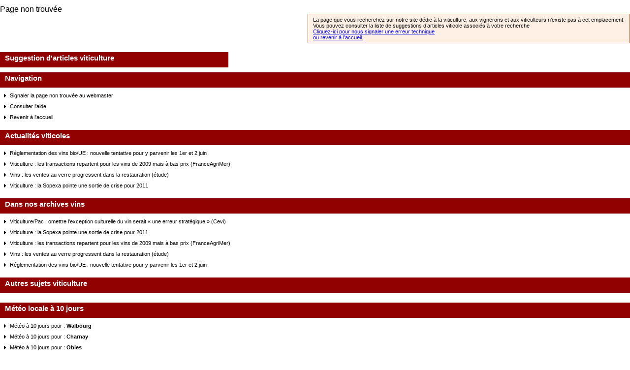

--- FILE ---
content_type: text/html; charset=UTF-8
request_url: http://dev.lavigne-mag.fr/nouveautes-viticulture/sofralab-technologies-enolmix-accelere-le-debourbage-48636.html
body_size: 2828
content:
<!DOCTYPE html PUBLIC "-//W3C//DTD XHTML 1.0 Transitional//EN" "http://www.w3.org/TR/xhtml1/DTD/xhtml1-transitional.dtd">
<html xmlns="http://www.w3.org/1999/xhtml" xmlns:fb="http://ogp.me/ns/fb#">
<head>
<meta http-equiv="Content-Type" content="text/html; charset=UTF-8" />
  <title>Phytoma</title>
<meta name="robots" content="noarchives" />
<meta name="robots" content="noindex" />

<meta name="description" content="  La Vigne" />



<meta name="keywords" lang="fr" content="vin, vigne, viticulture, actualites vins, meteo vigne, levures" />

<meta name="category" content="Internet" />	
<meta name="distribution" content="global" /> 
<meta name="author" lang="fr" content="La Vigne Magazine" />
<meta name="copyright" content="La Vigne" />
<meta name="generator" content="" />
<meta name="identifier-url" content="http://www.lavigne-mag.fr" />
<meta name="expires" content="never" />
<meta name="Date-Creation-yyyymmdd" content="20090701" />
<meta name="Date-Revision-yyyymmdd" content="20090701" />
<META name="y_key" content="11f01e6dc021d185">
<meta name="google-site-verification" content="6ptewshzD08buyQ-iIi2GNH3gCOKC_JZUEL729eL3hk" />
<meta name="msvalidate.01" content="98F4AE053CE589C4BD1DB163496E0307" />
<LINK REL="SHORTCUT ICON" href="http://www.lavigne-mag.fr/images/global/favicon.gif">
<link href="https://plus.google.com/108431783095471963071" rel="publisher" />
<meta name="msvalidate.01" content="DE03031855D35FBC6AC2D2D017F95F41" />

<meta name="twitter:site" content="@lavigne_mag"/>
<meta property="fb:page_id" content="167705906614774"/>
<meta property="og:site_name" content="La Vigne Magazine" />
<meta property="fb:admins" content="100001112251479" />
<meta property="og:locale" content="fr_FR"/>

<link href="/css/VIGzoning-global.css" rel="stylesheet" type="text/css" />

<!--[if IE 7]><link rel="stylesheet" type="text/css" href="/css/VIGie7.css" /><![endif]-->
<!--[if IE 8]><link rel="stylesheet" type="text/css" href="/css/VIGie8.css" /><![endif]--> 
<link href="/css/VIGcouleurs.css" rel="stylesheet" type="text/css" />
<link href="/css/VIG404.css" rel="stylesheet" type="text/css" />

<script type="text/javascript" src="/scripts/jquery/VIGjquery-1.10.1.js"></script>
<script type="text/javascript" src="/scripts/VIGfonctions-global.js"></script>
<script type="text/javascript" src="/scripts/VIGstartup.js"></script>
<!--script type="text/javascript" src="/scripts/VIGskyscrapper.js"></script-->
<script type="text/javascript" src="/scripts/VIGhome-smart-adserver.js"></script>
<script type="text/javascript" src="/scripts/jquery.decorated-taperici.js"></script>

<script type="text/javascript" src="/scripts/VIGpopupClotureSite.js"></script>








<link href="/css/VIGactualite_article-thema-avec-com.css" rel="stylesheet" type="text/css" />
<!--<link href="/css/VIGplugin-scrollbar.css" rel="stylesheet" type="text/css" />-->
<script type="text/javascript" src="/scripts/VIGplugin-scrollbar.js"></script>
<script type="text/javascript" src="/scripts/VIGplugin-diaporama.js"></script>


<!-- Shark-CMS View : index/pages/nouveautes-viticulture/sofralab-technologies-enolmix-accelere-le-debourbage-48636.html -->




<!--Google Analytics-->

<script type="text/javascript">

  var _gaq = _gaq || [];
  _gaq.push(['_setAccount', 'UA-996709-12']);
  _gaq.push(['_setDomainName', 'lavigne-mag.fr']);
  _gaq.push(['_trackPageview']);

  (function() {
    var ga = document.createElement('script'); ga.type = 'text/javascript'; ga.async = true;
    ga.src = ('https:' == document.location.protocol ? 'https://ssl' : 'http://www') + '.google-analytics.com/ga.js';
    var s = document.getElementsByTagName('script')[0]; s.parentNode.insertBefore(ga, s);
  })();

</script>
	 
	 
</head>

<body class="site">
			
		
			


             <div id="titreActualite">Page non trouv&eacute;e</div>
    
                        <p class="detailErreur">
                                              <!--img src="/images/404/icone-point-interro.png" class="iconeInterro" /-->  La page que vous recherchez sur notre site d&eacute;die &agrave; la viticulture, aux vignerons et aux viticulteurs n’existe pas &agrave; cet emplacement. <br />
                            Vous pouvez consulter la liste de suggestions d’articles viticole associ&eacute;s &agrave; votre recherche<br />
							<a href="/28984">Cliquez-ici pour nous signaler une erreur technique</a><br />
						<a href="/">ou revenir &agrave; l’accueil.</a>
                        </p>
  <div class="clear">&nbsp;</div>
                        <div class="blocGaucheVert">
                        	<h2>Suggestion d'articles viticulture</h2>
                        </div>


                        <div class="blocDroiteVert">
                        	<h2>Navigation</h2>
                            <ul>
                            	<li><a href="/28984." class="lienTexte">Signaler la page non trouv&eacute;e au webmaster</a></li>
                            	<li><a href="/aide/problemes-de-connexion-28987.html" class="lienTexte">Consulter l'aide</a></li>
                            	<li><a href="/" class="lienTexte">Revenir &agrave; l'accueil</a></li>
                            </ul>
                        </div>

                  						
						



							
                       <div class="blocDroiteVert">
					   	   
					   

<h2>Actualités viticoles</h2><!-- Debut Liste scrollable -->
							<ul>
                                    <li><a href="/actualites/reglementation-des-vins-bio-ue-nouvelle-tentative-pour-y-parvenir-les-1er-et-2-juin-artFa-28871.html" class="lienTexte">Réglementation des vins bio/UE : nouvelle tentative pour y parvenir les 1er et 2 juin</a></li>
                                        
                                    <li><a href="/actualites/viticulture-les-transactions-repartent-pour-les-vins-de-2009-mais-a-bas-prix-franceagrimer-artFa-28873.html" class="lienTexte">Viticulture : les transactions repartent pour les vins de 2009 mais à bas prix (FranceAgriMer)</a></li>
                                        
                                    <li><a href="/actualites/vins-les-ventes-au-verre-progressent-dans-la-restauration-etude-artFa-28874.html" class="lienTexte">Vins : les ventes au verre progressent dans la restauration  (étude)</a></li>
                                        
                                    <li><a href="/actualites/viticulture-la-sopexa-pointe-une-sortie-de-crise-pour-2011-artFa-28876.html" class="lienTexte">Viticulture : la Sopexa pointe une sortie de crise pour 2011</a></li>
                                        
                              </ul>
                             </div><!-- Fin Liste Scrollable -->							   
					   
					   
					   
					   
					   
					   
					   <div class="blocDroiteVert">
					   
<h2>Dans nos archives vins</h2><!-- Debut Liste scrollable -->
							<ul>
                                    <li><a href="/actualites/viticulture-pac-omettre-l-exception-culturelle-du-vin-serait-une-erreur-strategique-cevi-artFa-28875.html" class="lienTexte">Viticulture/Pac : omettre l&#039;exception culturelle du vin serait « une erreur stratégique » (Cevi)</a></li>

                                    <li><a href="/actualites/viticulture-la-sopexa-pointe-une-sortie-de-crise-pour-2011-artFa-28876.html" class="lienTexte">Viticulture : la Sopexa pointe une sortie de crise pour 2011</a></li>

                                    <li><a href="/actualites/viticulture-les-transactions-repartent-pour-les-vins-de-2009-mais-a-bas-prix-franceagrimer-artFa-28873.html" class="lienTexte">Viticulture : les transactions repartent pour les vins de 2009 mais à bas prix (FranceAgriMer)</a></li>

                                    <li><a href="/actualites/vins-les-ventes-au-verre-progressent-dans-la-restauration-etude-artFa-28874.html" class="lienTexte">Vins : les ventes au verre progressent dans la restauration  (étude)</a></li>

                                    <li><a href="/actualites/reglementation-des-vins-bio-ue-nouvelle-tentative-pour-y-parvenir-les-1er-et-2-juin-artFa-28871.html" class="lienTexte">Réglementation des vins bio/UE : nouvelle tentative pour y parvenir les 1er et 2 juin</a></li>

                              </ul></div>
	
							 
                        <div class="blocDroiteVert"><h2>Autres sujets viticulture</h2><ul>
                      </ul></div>

	
                   <div class="blocDroiteVert"><h2>M&eacute;t&eacute;o locale &agrave; 10 jours</h2><ul>
<li><a href="/meteo/locale-28970.html?id=67511" class="lienTexte">M&eacute;t&eacute;o &agrave; 10 jours pour : <strong>Walbourg</strong></a></li> 
<li><a href="/meteo/locale-28970.html?id=69047" class="lienTexte">M&eacute;t&eacute;o &agrave; 10 jours pour : <strong>Charnay</strong></a></li> 
<li><a href="/meteo/locale-28970.html?id=59441" class="lienTexte">M&eacute;t&eacute;o &agrave; 10 jours pour : <strong>Obies</strong></a></li> 
<li><a href="/meteo/locale-28970.html?id=57661" class="lienTexte">M&eacute;t&eacute;o &agrave; 10 jours pour : <strong>Sturzelbronn</strong></a></li> 
<li><a href="/meteo/locale-28970.html?id=61490" class="lienTexte">M&eacute;t&eacute;o &agrave; 10 jours pour : <strong>Tournai-sur-Dive</strong></a></li> 
                      </ul></div>
			
							
							
 



							 
							 
						
						
						
                        <!-- FIN 404 PAGE NON TROUVEE -->
    
</body>

</html>



--- FILE ---
content_type: application/javascript
request_url: http://dev.lavigne-mag.fr/scripts/VIGhome-smart-adserver.js
body_size: 408
content:
sas_tmstp=Math.round(Math.random()*10000000000);sas_masterflag=1;
function SmartAdServer(sas_pageid,sas_formatid,sas_target) {
 if (sas_masterflag==1) {sas_masterflag=0;sas_master='M';} else {sas_master='S';};
 document.write('<SCR'+'IPT SRC="http://www3.smartadserver.com/call/pubj/' + sas_pageid + '/' + sas_formatid + '/'+sas_master + '/' + sas_tmstp + '/' + escape(sas_target) + '?"></SCR'+'IPT>');
}

--- FILE ---
content_type: application/javascript
request_url: http://dev.lavigne-mag.fr/scripts/VIGplugin-scrollbar.js
body_size: 19663
content:
// JavaScript Document
/* Copyright (c) 2006 Kelvin Luck (kelvin AT kelvinluck DOT com || http://www.kelvinluck.com)
 * Dual licensed under the MIT (http://www.opensource.org/licenses/mit-license.php) 
 * and GPL (http://www.opensource.org/licenses/gpl-license.php) licenses.
 * 
 * See http://kelvinluck.com/assets/jquery/jScrollPane/
 * $Id: jScrollPane.js 19 2008-11-13 06:00:09Z kelvin.luck $
 */

/**
 * Replace the vertical scroll bars on any matched elements with a fancy
 * styleable (via CSS) version. With JS disabled the elements will
 * gracefully degrade to the browsers own implementation of overflow:auto.
 * If the mousewheel plugin has been included on the page then the scrollable areas will also
 * respond to the mouse wheel.
 *
 * @example jQuery(".scroll-pane").jScrollPane();
 *
 * @name jScrollPane
 * @type jQuery
 * @param Object	settings	hash with options, described below.
 *								scrollbarWidth	-	The width of the generated scrollbar in pixels
 *								scrollbarMargin	-	The amount of space to leave on the side of the scrollbar in pixels
 *								wheelSpeed		-	The speed the pane will scroll in response to the mouse wheel in pixels
 *								showArrows		-	Whether to display arrows for the user to scroll with
 *								arrowSize		-	The height of the arrow buttons if showArrows=true
 *								animateTo		-	Whether to animate when calling scrollTo and scrollBy
 *								dragMinHeight	-	The minimum height to allow the drag bar to be
 *								dragMaxHeight	-	The maximum height to allow the drag bar to be
 *								animateInterval	-	The interval in milliseconds to update an animating scrollPane (default 100)
 *								animateStep		-	The amount to divide the remaining scroll distance by when animating (default 3)
 *								maintainPosition-	Whether you want the contents of the scroll pane to maintain it's position when you re-initialise it - so it doesn't scroll as you add more content (default true)
 *								scrollbarOnLeft	-	Display the scrollbar on the left side?  (needs stylesheet changes, see examples.html)
 *								reinitialiseOnImageLoad - Whether the jScrollPane should automatically re-initialise itself when any contained images are loaded
 * @return jQuery
 * @cat Plugins/jScrollPane
 * @author Kelvin Luck (kelvin AT kelvinluck DOT com || http://www.kelvinluck.com)
 */
jQuery.jScrollPane = {
	active : []
};
jQuery.fn.jScrollPane = function(settings)
{
	settings = jQuery.extend({}, jQuery.fn.jScrollPane.defaults, settings);

	var rf = function() { return false; };
	
	return this.each(
		function()
		{
			var $this = jQuery(this);
			// Switch the element's overflow to hidden to ensure we get the size of the element without the scrollbars [http://plugins.jquery.com/node/1208]
			$this.css('overflow', 'hidden');
			var paneEle = this;
			
			if (jQuery(this).parent().is('.jScrollPaneContainer')) {
				var currentScrollPosition = settings.maintainPosition ? $this.offset({relativeTo:jQuery(this).parent()[0]}).top : 0;
				var $c = jQuery(this).parent();
				var paneWidth = $c.innerWidth();
				var paneHeight = $c.outerHeight();
				var trackHeight = paneHeight;
				jQuery('>.jScrollPaneTrack, >.jScrollArrowUp, >.jScrollArrowDown', $c).remove();
				$this.css({'top':0});
			} else {
				var currentScrollPosition = 0;
				this.originalPadding = $this.css('paddingTop') + ' ' + $this.css('paddingRight') + ' ' + $this.css('paddingBottom') + ' ' + $this.css('paddingLeft');
				this.originalSidePaddingTotal = (parseInt($this.css('paddingLeft')) || 0) + (parseInt($this.css('paddingRight')) || 0);
				var paneWidth = $this.innerWidth();
				var paneHeight = $this.innerHeight();
				var trackHeight = paneHeight;
				$this.wrap(
					jQuery('<div></div>').attr(
						{'className':'jScrollPaneContainer'}
					).css(
						{
							'height':paneHeight+'px', 
							'width':paneWidth+'px'
						}
					)
				);
				// deal with text size changes (if the jquery.em plugin is included)
				// and re-initialise the scrollPane so the track maintains the
				// correct size
				jQuery(document).bind(
					'emchange', 
					function(e, cur, prev)
					{
						$this.jScrollPane(settings);
					}
				);
				
			}
			
			if (settings.reinitialiseOnImageLoad) {
				// code inspired by jquery.onImagesLoad: http://plugins.jquery.com/project/onImagesLoad
				// except we re-initialise the scroll pane when each image loads so that the scroll pane is always up to size...
				// TODO: Do I even need to store it in $.data? Is a local variable here the same since I don't pass the reinitialiseOnImageLoad when I re-initialise?
				var $imagesToLoad = $.data(paneEle, 'jScrollPaneImagesToLoad') || $('img', $this);
				var loadedImages = [];
				
				if ($imagesToLoad.length) {
					$imagesToLoad.each(function(i, val)	{
						$(this).bind('load', function() {
							if(jQuery.inArray(i, loadedImages) == -1){ //don't double count images
								loadedImages.push(val); //keep a record of images we've seen
								$imagesToLoad = $.grep($imagesToLoad, function(n, i) {
									return n != val;
								});
								$.data(paneEle, 'jScrollPaneImagesToLoad', $imagesToLoad);
								settings.reinitialiseOnImageLoad = false;
								$this.jScrollPane(settings); // re-initialise
							}
						}).each(function(i, val) {
							if(this.complete || this.complete===undefined) { 
								//needed for potential cached images
								this.src = this.src; 
							} 
						});
					});
				};
			}

			var p = this.originalSidePaddingTotal;
			
			var cssToApply = {
				'height':'auto',
				'width':paneWidth - settings.scrollbarWidth - settings.scrollbarMargin - p + 'px'
			}

			if(settings.scrollbarOnLeft) {
				cssToApply.paddingLeft = settings.scrollbarMargin + settings.scrollbarWidth + 'px';
			} else {
				cssToApply.paddingRight = settings.scrollbarMargin + 'px';
			}

			$this.css(cssToApply);

			var contentHeight = $this.outerHeight();
			var percentInView = paneHeight / contentHeight;

			if (percentInView < .99) {
				var $container = $this.parent();
				$container.append(
					jQuery('<div></div>').attr({'className':'jScrollPaneTrack'}).css({'width':settings.scrollbarWidth+'px'}).append(
						jQuery('<div></div>').attr({'className':'jScrollPaneDrag'}).css({'width':settings.scrollbarWidth+'px'}).append(
							jQuery('<div></div>').attr({'className':'jScrollPaneDragTop'}).css({'width':settings.scrollbarWidth+'px'}),
							jQuery('<div></div>').attr({'className':'jScrollPaneDragBottom'}).css({'width':settings.scrollbarWidth+'px'})
						)
					)
				);
				
				var $track = jQuery('>.jScrollPaneTrack', $container);
				var $drag = jQuery('>.jScrollPaneTrack .jScrollPaneDrag', $container);
				
				if (settings.showArrows) {
					
					var currentArrowButton;
					var currentArrowDirection;
					var currentArrowInterval;
					var currentArrowInc;
					var whileArrowButtonDown = function()
					{
						if (currentArrowInc > 4 || currentArrowInc%4==0) {
							positionDrag(dragPosition + currentArrowDirection * mouseWheelMultiplier);
						}
						currentArrowInc ++;
					};
					var onArrowMouseUp = function(event)
					{
						jQuery('html').unbind('mouseup', onArrowMouseUp);
						currentArrowButton.removeClass('jScrollActiveArrowButton');
						clearInterval(currentArrowInterval);
						//console.log($(event.target));
						//currentArrowButton.parent().removeClass('jScrollArrowUpClicked jScrollArrowDownClicked');
					};
					var onArrowMouseDown = function() {
						//console.log(direction);
						//currentArrowButton = $(this);
						jQuery('html').bind('mouseup', onArrowMouseUp);
						currentArrowButton.addClass('jScrollActiveArrowButton');
						currentArrowInc = 0;
						whileArrowButtonDown();
						currentArrowInterval = setInterval(whileArrowButtonDown, 100);
					};
					$container
						.append(
							jQuery('<a></a>')
								.attr({'href':'javascript:;', 'className':'jScrollArrowUp'})
								.css({'width':settings.scrollbarWidth+'px'})
								.html('')
								.bind('mousedown', function()
								{
									currentArrowButton = jQuery(this);
									currentArrowDirection = -1;
									onArrowMouseDown();
									this.blur();
									return false;
								})
								.bind('click', rf),
							jQuery('<a></a>')
								.attr({'href':'javascript:;', 'className':'jScrollArrowDown'})
								.css({'width':settings.scrollbarWidth+'px'})
								.html('')
								.bind('mousedown', function()
								{
									currentArrowButton = jQuery(this);
									currentArrowDirection = 1;
									onArrowMouseDown();
									this.blur();
									return false;
								})
								.bind('click', rf)
						);
					var $upArrow = jQuery('>.jScrollArrowUp', $container);
					var $downArrow = jQuery('>.jScrollArrowDown', $container);
					if (settings.arrowSize) {
						trackHeight = paneHeight - settings.arrowSize - settings.arrowSize;
						$track
							.css({'height': trackHeight+'px', top:settings.arrowSize+'px'})
					} else {
						var topArrowHeight = $upArrow.height();
						settings.arrowSize = topArrowHeight;
						trackHeight = paneHeight - topArrowHeight - $downArrow.height();
						$track
							.css({'height': trackHeight+'px', top:topArrowHeight+'px'})
					}
				}
				
				var $pane = jQuery(this).css({'position':'absolute', 'overflow':'visible'});
				
				var currentOffset;
				var maxY;
				var mouseWheelMultiplier;
				// store this in a seperate variable so we can keep track more accurately than just updating the css property..
				var dragPosition = 0;
				var dragMiddle = percentInView*paneHeight/2;
				
				// pos function borrowed from tooltip plugin and adapted...
				var getPos = function (event, c) {
					var p = c == 'X' ? 'Left' : 'Top';
					return event['page' + c] || (event['client' + c] + (document.documentElement['scroll' + p] || document.body['scroll' + p])) || 0;
				};
				
				var ignoreNativeDrag = function() {	return false; };
				
				var initDrag = function()
				{
					ceaseAnimation();
					currentOffset = $drag.offset(false);
					currentOffset.top -= dragPosition;
					maxY = trackHeight - $drag[0].offsetHeight;
					mouseWheelMultiplier = 2 * settings.wheelSpeed * maxY / contentHeight;
				};
				
				var onStartDrag = function(event)
				{
					initDrag();
					dragMiddle = getPos(event, 'Y') - dragPosition - currentOffset.top;
					jQuery('html').bind('mouseup', onStopDrag).bind('mousemove', updateScroll);
					if (jQuery.browser.msie) {
						jQuery('html').bind('dragstart', ignoreNativeDrag).bind('selectstart', ignoreNativeDrag);
					}
					return false;
				};
				var onStopDrag = function()
				{
					jQuery('html').unbind('mouseup', onStopDrag).unbind('mousemove', updateScroll);
					dragMiddle = percentInView*paneHeight/2;
					if (jQuery.browser.msie) {
						jQuery('html').unbind('dragstart', ignoreNativeDrag).unbind('selectstart', ignoreNativeDrag);
					}
				};
				var positionDrag = function(destY)
				{
					destY = destY < 0 ? 0 : (destY > maxY ? maxY : destY);
					dragPosition = destY;
					$drag.css({'top':destY+'px'});
					var p = destY / maxY;
					$pane.css({'top':((paneHeight-contentHeight)*p) + 'px'});
					$this.trigger('scroll');
					if (settings.showArrows) {
						$upArrow[destY == 0 ? 'addClass' : 'removeClass']('disabled');
						$downArrow[destY == maxY ? 'addClass' : 'removeClass']('disabled');
					}
				};
				var updateScroll = function(e)
				{
					positionDrag(getPos(e, 'Y') - currentOffset.top - dragMiddle);
				};
				
				var dragH = Math.max(Math.min(percentInView*(paneHeight-settings.arrowSize*2), settings.dragMaxHeight), settings.dragMinHeight);
				
				$drag.css(
					{'height':dragH+'px'}
				).bind('mousedown', onStartDrag);
				
				var trackScrollInterval;
				var trackScrollInc;
				var trackScrollMousePos;
				var doTrackScroll = function()
				{
					if (trackScrollInc > 8 || trackScrollInc%4==0) {
						positionDrag((dragPosition - ((dragPosition - trackScrollMousePos) / 2)));
					}
					trackScrollInc ++;
				};
				var onStopTrackClick = function()
				{
					clearInterval(trackScrollInterval);
					jQuery('html').unbind('mouseup', onStopTrackClick).unbind('mousemove', onTrackMouseMove);
				};
				var onTrackMouseMove = function(event)
				{
					trackScrollMousePos = getPos(event, 'Y') - currentOffset.top - dragMiddle;
				};
				var onTrackClick = function(event)
				{
					initDrag();
					onTrackMouseMove(event);
					trackScrollInc = 0;
					jQuery('html').bind('mouseup', onStopTrackClick).bind('mousemove', onTrackMouseMove);
					trackScrollInterval = setInterval(doTrackScroll, 100);
					doTrackScroll();
				};
				
				$track.bind('mousedown', onTrackClick);
				
				$container.bind(
					'mousewheel',
					function (event, delta) {
						initDrag();
						ceaseAnimation();
						var d = dragPosition;
						positionDrag(dragPosition - delta * mouseWheelMultiplier);
						var dragOccured = d != dragPosition;
						return !dragOccured;
					}
				);

				var _animateToPosition;
				var _animateToInterval;
				function animateToPosition()
				{
					var diff = (_animateToPosition - dragPosition) / settings.animateStep;
					if (diff > 1 || diff < -1) {
						positionDrag(dragPosition + diff);
					} else {
						positionDrag(_animateToPosition);
						ceaseAnimation();
					}
				}
				var ceaseAnimation = function()
				{
					if (_animateToInterval) {
						clearInterval(_animateToInterval);
						delete _animateToPosition;
					}
				};
				var scrollTo = function(pos, preventAni)
				{
					if (typeof pos == "string") {
						$e = jQuery(pos, this);
						if (!$e.length) return;
						pos = $e.offset().top - $this.offset().top;
					}
					ceaseAnimation();
					var destDragPosition = -pos/(paneHeight-contentHeight) * maxY;
					if (preventAni || !settings.animateTo) {
						positionDrag(destDragPosition);
					} else {
						_animateToPosition = destDragPosition;
						_animateToInterval = setInterval(animateToPosition, settings.animateInterval);
					}
				};
				$this[0].scrollTo = scrollTo;
				
				$this[0].scrollBy = function(delta)
				{
					var currentPos = -parseInt($pane.css('top')) || 0;
					scrollTo(currentPos + delta);
				};
				
				initDrag();
				
				scrollTo(-currentScrollPosition, true);
			
				// Deal with it when the user tabs to a link or form element within this scrollpane
				$('*', this).bind(
					'focus',
					function(event)
					{
						var eleTop = $(this).position().top;
						var viewportTop = -parseInt($pane.css('top')) || 0;
						var maxVisibleEleTop = viewportTop + paneHeight;
						var eleInView = eleTop > viewportTop && eleTop < maxVisibleEleTop;
						if (!eleInView) {
							$container.scrollTop(0);
							var destPos = eleTop - settings.scrollbarMargin;
							if (eleTop > viewportTop) { // element is below viewport - scroll so it is at bottom.
								destPos += $(this).height() + 15+ settings.scrollbarMargin - paneHeight;
							}
							scrollTo(destPos);
						}
					}
				)
				
				
				if (location.hash) {
					// the timeout needs to be longer in IE when not loading from cache...
					setTimeout(function() {
						$(location.hash, $this).trigger('focus');
					}, $.browser.msie ? 100 : 0);
				}
				
				// use event delegation to listen for all clicks on links and hijack them if they are links to
				// anchors within our content...
				$(document).bind(
					'click',
					function(e)
					{
						$target = $(e.target);
						if ($target.is('a')) {
							var h = $target.attr('href');
							//console.log(h);
							if (h.substr(0, 1) == '#') {
								$linkedEle = $(h, $this);
								//console.log($linkedEle);
								if ($linkedEle.length) {
									$linkedEle.trigger('focus');
									return false;
								}
							}
						}
					}
				);
				
				jQuery.jScrollPane.active.push($this[0]);
				
			} else {
				$this.css(
					{
						'height':paneHeight+'px',
						'width':paneWidth-this.originalSidePaddingTotal+'px',
						'padding':this.originalPadding
					}
				);
				// remove from active list?
			}
			
		}
	)
};

jQuery.fn.jScrollPane.defaults = {
	scrollbarWidth : 20,
	scrollbarMargin : 5,
	wheelSpeed : 18,
	showArrows : true,
	arrowSize : 0,
	animateTo : true,
	dragMinHeight : 1,
	dragMaxHeight : 99999,
	animateInterval : 100,
	animateStep: 3,
	maintainPosition: true,
	scrollbarOnLeft: false,
	reinitialiseOnImageLoad: false
};

// clean up the scrollTo expandos
jQuery(window)
	.bind('unload', function() {
		var els = jQuery.jScrollPane.active; 
		for (var i=0; i<els.length; i++) {
			els[i].scrollTo = els[i].scrollBy = null;
		}
	}
);


$(function(){
	jQuery(".scrollPane").jScrollPane();
});


/* Copyright (c) 2006 Brandon Aaron (brandon.aaron@gmail.com || http://brandonaaron.net)
 * Dual licensed under the MIT (http://www.opensource.org/licenses/mit-license.php)
 * and GPL (http://www.opensource.org/licenses/gpl-license.php) licenses.
 * Thanks to: http://adomas.org/javascript-mouse-wheel/ for some pointers.
 * Thanks to: Mathias Bank(http://www.mathias-bank.de) for a scope bug fix.
 *
 * $LastChangedDate: 2007-12-20 09:02:08 -0600 (Thu, 20 Dec 2007) $
 * $Rev: 4265 $
 *
 * Version: 3.0
 * 
 * Requires: $ 1.2.2+
 */

(function($) {

$.event.special.mousewheel = {
	setup: function() {
		var handler = $.event.special.mousewheel.handler;
		
		// Fix pageX, pageY, clientX and clientY for mozilla
		if ( $.browser.mozilla )
			$(this).bind('mousemove.mousewheel', function(event) {
				$.data(this, 'mwcursorposdata', {
					pageX: event.pageX,
					pageY: event.pageY,
					clientX: event.clientX,
					clientY: event.clientY
				});
			});
	
		if ( this.addEventListener )
			this.addEventListener( ($.browser.mozilla ? 'DOMMouseScroll' : 'mousewheel'), handler, false);
		else
			this.onmousewheel = handler;
	},
	
	teardown: function() {
		var handler = $.event.special.mousewheel.handler;
		
		$(this).unbind('mousemove.mousewheel');
		
		if ( this.removeEventListener )
			this.removeEventListener( ($.browser.mozilla ? 'DOMMouseScroll' : 'mousewheel'), handler, false);
		else
			this.onmousewheel = function(){};
		
		$.removeData(this, 'mwcursorposdata');
	},
	
	handler: function(event) {
		var args = Array.prototype.slice.call( arguments, 1 );
		
		event = $.event.fix(event || window.event);
		// Get correct pageX, pageY, clientX and clientY for mozilla
		$.extend( event, $.data(this, 'mwcursorposdata') || {} );
		var delta = 0, returnValue = true;
		
		if ( event.wheelDelta ) delta = event.wheelDelta/120;
		if ( event.detail     ) delta = -event.detail/3;
//		if ( $.browser.opera  ) delta = -event.wheelDelta;
		
		event.data  = event.data || {};
		event.type  = "mousewheel";
		
		// Add delta to the front of the arguments
		args.unshift(delta);
		// Add event to the front of the arguments
		args.unshift(event);

		return $.event.handle.apply(this, args);
	}
};

$.fn.extend({
	mousewheel: function(fn) {
		return fn ? this.bind("mousewheel", fn) : this.trigger("mousewheel");
	},
	
	unmousewheel: function(fn) {
		return this.unbind("mousewheel", fn);
	}
});

})(jQuery);



